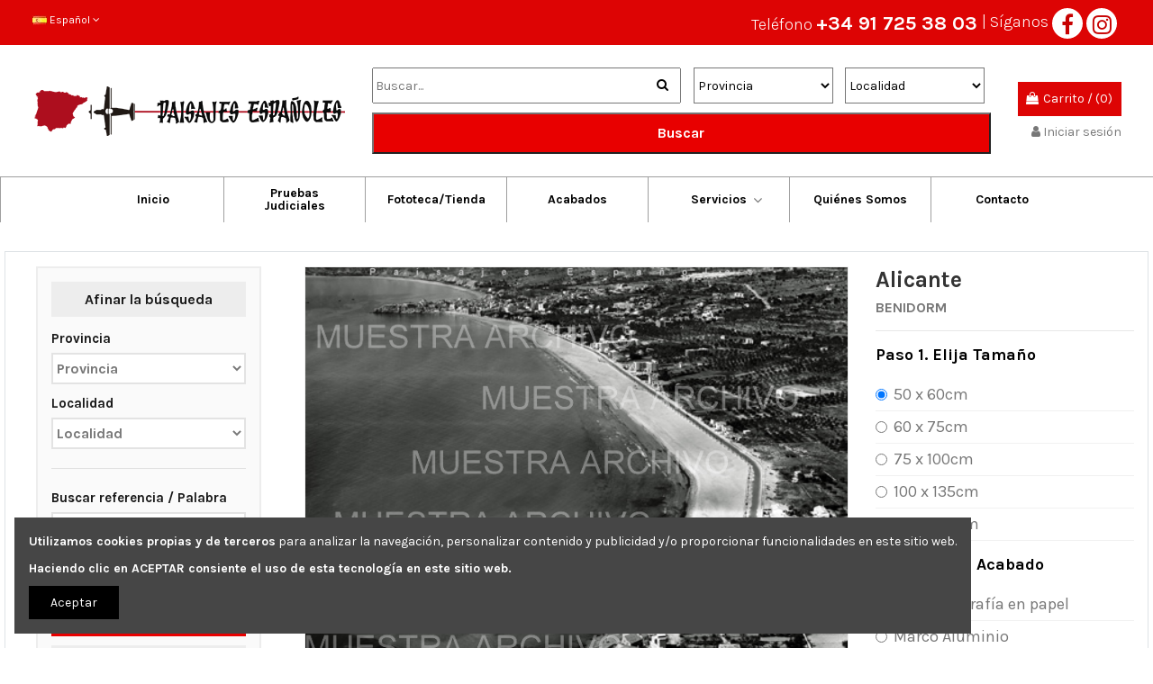

--- FILE ---
content_type: text/html; charset=UTF-8
request_url: https://paisajesespanoles.es/foto/benidorm-alicante/alicante/benidorm
body_size: 8882
content:
<!DOCTYPE html>
<html lang="es">
<!-- <head>
    <meta charset="utf-8">
    <meta name="viewport" content="initial-scale=1,user-scalable=no,maximum-scale=1,width=device-width">
    <meta name="description" content="">
    <meta name="keyword" content="">
     <title>BENIDORM (ALICANTE)</title>
    <meta property="og:image" content="https://paisajesespanoles.es/data/product/1960/4895.jpg" />
    <meta property="og:url" content="https://paisajesespanoles.es/foto/benidorm-alicante/alicante/benidorm" />
    <meta property="og:type" content="Website" />
    <meta property="og:title" content="BENIDORM (ALICANTE)" />
    <meta property="og:description" content="" />
    <meta name="csrf-token" content="8CdVXIKiYjkXJHKdaVGunIWhepMc4UkrRXtCwRnt">
-->

<head>

    <meta charset="utf-8">
    <meta name="viewport" content="initial-scale=1,user-scalable=no,maximum-scale=1,width=device-width">


    
            <meta name="description" content="">
        <meta name="keyword" content="">
        <title>BENIDORM (ALICANTE)</title>
    
    <meta property="og:image" content="https://paisajesespanoles.es/data/product/1960/4895.jpg" />
    <meta property="og:url" content="https://paisajesespanoles.es/foto/benidorm-alicante/alicante/benidorm" />
    <meta property="og:type" content="Website" />
    <meta property="og:title" content="BENIDORM (ALICANTE)" />
    <meta property="og:description" content="" />
    <meta name="csrf-token" content="8CdVXIKiYjkXJHKdaVGunIWhepMc4UkrRXtCwRnt">


  <!--//Module meta -->

<!-- css default for item s-cart -->
<style>
/*loading*/
.sc-overlay {
    position: fixed;
    top: 50%;
    left: 50%;
    transform: translate(-50%, -50%);
    transform: -webkit-translate(-50%, -50%);
    transform: -moz-translate(-50%, -50%);
    transform: -ms-translate(-50%, -50%);
    color:#1f222b;
    z-index: 9999;
    background: rgba(255,255,255,0.7);
  }
  
  #sc-loading{
    display: none;
    position: absolute;
      top: 0;
      left: 0;
      width: 100%;
      height: 100%;
      z-index: 50;
      background: rgba(255,255,255,0.7);
  }
  /*end loading */

  /*price*/
  
.sc-new-price{
    color:#FE980F;
    font-size: 20px;
    padding: 10px;
    font-weight:bold;
  }
  .sc-old-price {
    text-decoration: line-through;
    color: #a95d5d;
    font-size: 17px;
    padding: 10px;
  }
  /*end price*/
.sc-product-build{
  font-size: 20px;
  font-weight: bold;
}
.sc-product-build img{
  width: 50px;
}
.sc-product-group  img{
    width: 100px;
    cursor: pointer;
  }
.sc-product-group:hover{
  box-shadow: 0px 0px 2px #999;
}
.sc-product-group:active{
  box-shadow: 0px 0px 2px #ff00ff;
}
.sc-product-group.active{
  box-shadow: 0px 0px 2px #ff00ff;
}

.sc-shipping-address td{
  padding: 3px !important;
}
.sc-shipping-address textarea,
.sc-shipping-address input[type="text"],
.sc-shipping-address option{
  width: 100%;
  padding: 7px !important;
}
.row_cart>td{
  vertical-align: middle !important;
}
input[type="number"]{
  text-align: center;
  padding:2px;
}
.sc-notice{
    clear: both;
}
</style>
<!--//end css defaut -->
 <link rel="stylesheet" type="text/css" href="https://paisajesespanoles.es/css/bootstrap.min.css">
  <link rel="stylesheet" type="text/css" href="https://paisajesespanoles.es/css/style.css">
  <link href="https://paisajesespanoles.es/templates/default/css/slick.css" rel="stylesheet">

    
    <!--[if lt IE 9]>
    <script src="https://paisajesespanoles.es/templates/default/js/html5shiv.js"></script>
    <script src="https://paisajesespanoles.es/templates/default/js/respond.min.js"></script>
    <![endif]-->
    <link rel="shortcut icon" href="https://paisajesespanoles.es/data/file/index.png">
    
<!-- Google tag (gtag.js) -->
<script async src="https://www.googletagmanager.com/gtag/js?id=G-GT094X3RPR"></script>
<script>
	window.dataLayer = window.dataLayer || [];
	function gtag(){dataLayer.push(arguments);}
	gtag('js', new Date());

	gtag('config', 'G-GT094X3RPR');
</script>

</head>
<!--//head-->
<body>

<header class="main-header">
    <div class="top-header">
      <div class="container">
        <div class="row justify-content-between m-0">
          <div class="col-md-3 col-sm-3 col-lg-6">
            <div class="btn-group show-on-hover">
                
              <button type="button" class="btn language-selector dropdown-toggle" data-toggle="dropdown">
                <img src="https://paisajesespanoles.es/data/language/1.jpg" alt="Español" class="img-fluid lang-flag"> Español  <i class="fa fa-angle-down" aria-hidden="true"></i>
              </button>
              <ul class="dropdown-menu" role="menu">
                                <li>
                  <a href="https://paisajesespanoles.es/locale/en" rel="alternate" hreflang="es" class="dropdown-item"><img src="https://paisajesespanoles.es/data/language/5.jpg" alt="English" class="img-fluid lang-flag" data-iso-code="es"> English</a>
                </li>
                                <li>
                  <a href="https://paisajesespanoles.es/locale/de" rel="alternate" hreflang="es" class="dropdown-item"><img src="https://paisajesespanoles.es/data/language/7.jpg" alt="Deutsch" class="img-fluid lang-flag" data-iso-code="es"> Deutsch</a>
                </li>
                                <li>
                  <a href="https://paisajesespanoles.es/locale/es" rel="alternate" hreflang="es" class="dropdown-item"><img src="https://paisajesespanoles.es/data/language/1.jpg" alt="Español" class="img-fluid lang-flag" data-iso-code="es"> Español</a>
                </li>
                                <li>
                  <a href="https://paisajesespanoles.es/locale/fr" rel="alternate" hreflang="es" class="dropdown-item"><img src="https://paisajesespanoles.es/data/language/6.jpg" alt="Français" class="img-fluid lang-flag" data-iso-code="es"> Français</a>
                </li>
                               
              </ul>
                           </div>
          </div>
          <div class="col-md-9 col-sm-9 col-lg-6 text-md-right">
            <ul class="top-rigth d-flex align-items-center justify-content-end">
              <li class="contact-info">Teléfono <a href="tel:+34917253803">+34 91 725 38 03</a></li>
              <li class="facebook-icon"> | Síganos <a href="http://www.facebook.com/PaisajesEspanoles"> <i class="fa fa-facebook fa-lg" aria-hidden="true"></i></a>
                <a href="https://www.instagram.com/paisajes_espanoles/"> <i class="fa fa-instagram fa-lg" aria-hidden="true"></i></a>
              </li>
            </ul>
          </div>
        </div>
      </div>
    </div>

    <div class="middle-header">
      <div class="container">
        <div class="row align-items-center mobile-auto m-0">
          <div class="col d-lg-none mobile-menu">
            <button class="navbar-toggler" type="button" data-toggle="collapse" data-target="#navbarText" aria-controls="navbarText" aria-expanded="false" aria-label="Toggle navigation">
          <span class="navbar-toggler-icon"><i class="fa fa-bars" aria-hidden="true"></i></span>
        </button> <i class="fa fa-search" aria-hidden="true"></i></div>
          <div class="col col-auto col-header-left">
            <div id="desktop_logo">
              <a href="https://paisajesespanoles.es">
                <img class="logo img-fluid" src="https://paisajesespanoles.es/data/logo/logo.png" alt="Paisajes Españoles">
              </a>
            </div>
          </div>
          <div class="col col-header-center">
            <!-- Block search module TOP -->

            <!-- Block search module TOP -->
            <div id="search_widget" class="search-widget">
              <form id="searchbox" method="get" action="https://paisajesespanoles.es/search.php">
                <div class="input-group">
                  <input type="text" name="keyword" value="" placeholder="Buscar..." autocomplete="off">
                  <button type="submit" class="search-btn"><i class="fa fa-search"></i></button>
                </div>
                                 <select name="provincia" class="provincia">
                    <option value="">Provincia</option>
                                        <option value="1">A coruña</option>
                                        <option value="2">Álava</option>
                                        <option value="3">Albacete</option>
                                        <option value="4">Alicante</option>
                                        <option value="5">Almería</option>
                                        <option value="6">Asturias</option>
                                        <option value="7">Ávila</option>
                                        <option value="8">Badajoz</option>
                                        <option value="9">Baleares</option>
                                        <option value="10">Barcelona</option>
                                        <option value="11">Burgos</option>
                                        <option value="12">Cáceres</option>
                                        <option value="13">Cádiz</option>
                                        <option value="14">Cantabria</option>
                                        <option value="15">Castellón</option>
                                        <option value="16">Ceuta</option>
                                        <option value="17">Ciudad Real</option>
                                        <option value="18">Córdoba</option>
                                        <option value="19">Cuenca</option>
                                        <option value="20">Extranjero</option>
                                        <option value="21">Girona</option>
                                        <option value="22">Granada</option>
                                        <option value="23">Guadalajara</option>
                                        <option value="24">Guipúzcoa</option>
                                        <option value="25">Huelva</option>
                                        <option value="26">Huesca</option>
                                        <option value="27">Jaén</option>
                                        <option value="28">La rioja</option>
                                        <option value="29">Las palmas</option>
                                        <option value="30">León</option>
                                        <option value="31">Lleida</option>
                                        <option value="32">Lugo</option>
                                        <option value="33">Madrid</option>
                                        <option value="34">Málaga</option>
                                        <option value="35">Melilla</option>
                                        <option value="36">Murcia</option>
                                        <option value="37">Navarra</option>
                                        <option value="38">Ourense</option>
                                        <option value="39">Palencia</option>
                                        <option value="40">Pontevedra</option>
                                        <option value="41">Salamanca</option>
                                        <option value="42">Santa cruz de tenerife</option>
                                        <option value="43">Segovia</option>
                                        <option value="44">Sevilla</option>
                                        <option value="45">Soria</option>
                                        <option value="46">Tarragona</option>
                                        <option value="47">Teruel</option>
                                        <option value="48">Toledo</option>
                                        <option value="49">Valencia</option>
                                        <option value="50">Valladolid</option>
                                        <option value="51">Vizcaya</option>
                                        <option value="52">Zamora</option>
                                        <option value="53">Zaragoza</option>
                                    </select>
                  <select name="localidad" class="localidad">
                    <option value="">Localidad</option>
                  </select>
                  <button type="submit" class="cyp_buscador_buscar12" id="butnnnn" name="search" value="search">Buscar </button>
              </form>
            </div>
          </div>
          
          <div class="col col-auto col-header-right text-right">
            <div id="ps-shoppingcart-wrapper">
                            <div id="ps-shoppingcart" class="header-cart-default ps-shoppingcart dropdown">
                <div id="blockcart" class="blockcart cart-preview" data-refresh-url="//paisajesespanoles.es/en/module/ps_shoppingcart/ajax">
                  <a id="cart-toogle" class="cart-toogle header-btn header-cart-btn"   href="https://paisajesespanoles.es/cart.php">
                    <i class="fa fa-shopping-bag fa-fw icon" aria-hidden="true"><span class="cart-products-count-btn">0</span></i>
                    <span class="info-wrapper">
                      <span class="title">Carrito</span>
                      <span class="cart-toggle-details">
                        <span class="text-faded cart-separator"> / </span>
                       (0)
                      </span>
                    </span>
                  </a>
                 <!--  <div id="_desktop_blockcart-content" class="dropdown-menu-custom dropdown-menu">
                    <div id="blockcart-content" class="blockcart-content">
                      <div class="cart-title">
                        <span class="modal-title">Carrito</span>
                        <button type="button" id="js-cart-close" class="close">
                          <span>×</span>
                        </button>
                        <hr>
                      </div>
                      <span class="no-items">There are no more items in your cart</span>
                    </div>
                  </div> -->
                </div>
              </div>
            </div>
            <div id="user_info">
                             <a href="https://paisajesespanoles.es/member/login.html" title="Iniciar sesión" rel="nofollow"><i class="fa fa-user" aria-hidden="true"></i>
                <span>Iniciar sesión</span>
              </a>
                           </div>
          </div>
        </div>
      </div>
    </div>

    <nav class="navbar navbar-expand-lg  border border-bottom-0">
      <div class="container">
        <div class="collapse navbar-collapse"  id="navbarText">
          <ul class="navbar-nav mr-auto ml-auto">
                              <li><a class="nav-link" href="https://paisajesespanoles.es">Inicio</a></li>
                                      
                <li><a class="nav-link" href="https://paisajesespanoles.es/contenido/pruebas-judiciales.php">Pruebas Judiciales</a></li>
                              <li><a class="nav-link" href="https://paisajesespanoles.es/product">Fototeca/Tienda</a></li> 
                                      
                <li><a class="nav-link" href="https://paisajesespanoles.es/contenido/acabados.php">Acabados</a></li>
                                <li class="dropdown">
                      <a class="nav-link" href="https://paisajesespanoles.es/contenido/archivo-fotografico-aereo.php">Servicios </a><i class="fa fa-angle-down"></i>
                      <ul class="dropdown-menu" role="menu">
                                                <li>
                          <a href="https://paisajesespanoles.es/contenido/archivo-fotografico-aereo.php"><i class="fa fa-angle-right"></i> Archivo Histórico de Fotografía Aérea de España</a>
                        </li>
                                                <li>
                          <a href="https://paisajesespanoles.es/contenido/reportajes-aereos.php"><i class="fa fa-angle-right"></i> Reportajes Aéreos</a>
                        </li>
                                                
                      </ul>
                    </li>
                                    
                <li><a class="nav-link" href="https://paisajesespanoles.es/contenido/quienes-somos.php">Quiénes Somos</a></li>
                              <li><a class="nav-link" href="https://paisajesespanoles.es/contact.php">Contacto</a></li>                  
                  
            <!-- <li> <a class="nav-link" href="#">Judicial Evidence</a></li>
            <li>
              <a class="nav-link" href="#">Photo Library/Shop</a>
            </li>
            <li>
              <a class="nav-link" href="#">Finishes</a>
            </li>
            <li class="dropdown">
              <a class="nav-link dropdown-toggle" data-toggle="dropdown" href="#">Services <i class="fa fa-angle-down"></i></a>
              <ul class="dropdown-menu" role="menu">
                <li>
                  <a href="#"><i class="fa fa-angle-right"></i> Aerial Photographic Archive</a>
                </li>
                <li><a href="#"><i class="fa fa-angle-right"></i> Aerial Reports</a></li>
              </ul>
            </li>
            <li class="dropdown">
              <a class="nav-link dropdown-toggle" data-toggle="dropdown" href="#">About us <i class="fa fa-angle-down"></i></a>
              <ul class="dropdown-menu" role="menu">
                <li><a href="#"><i class="fa fa-angle-right"></i> Commissioned reports<br>(Photography and video)</a></li>
                <li><a href="#"><i class="fa fa-angle-right"></i> Aerial photographic archive</a></li>
              </ul>
            </li>
            <li>
              <a class="nav-link" href="#">Contact </a>
            </li>

            <li>
              <a class="nav-link" href="#">Join Me</a>
            </li> -->

          </ul>
        </div>
      </div>
    </nav>
  </header>
<!--main right-->
<div class="">
   </div>
<!--//main right-->
 
<section class="judicial-evidence-section product-detail-page">
    <div class="container">
		<div class="row pt-3 pb-4 border mb-5">
			<div class="col-md-3">
				<form id="searchbox" method="get" action="https://paisajesespanoles.es/search.php">
					<div class="sidebar">
						<div class="column-1">
							<h3>Afinar la búsqueda</h3>
							<div class="input-group">
								<label for="Cprovincia">Provincia</label>
																<select name="provincia" class="provincia">
									<option value="">Provincia</option> 
																			<option value="1">A coruña</option>
																			<option value="2">Álava</option>
																			<option value="3">Albacete</option>
																			<option value="4">Alicante</option>
																			<option value="5">Almería</option>
																			<option value="6">Asturias</option>
																			<option value="7">Ávila</option>
																			<option value="8">Badajoz</option>
																			<option value="9">Baleares</option>
																			<option value="10">Barcelona</option>
																			<option value="11">Burgos</option>
																			<option value="12">Cáceres</option>
																			<option value="13">Cádiz</option>
																			<option value="14">Cantabria</option>
																			<option value="15">Castellón</option>
																			<option value="16">Ceuta</option>
																			<option value="17">Ciudad Real</option>
																			<option value="18">Córdoba</option>
																			<option value="19">Cuenca</option>
																			<option value="20">Extranjero</option>
																			<option value="21">Girona</option>
																			<option value="22">Granada</option>
																			<option value="23">Guadalajara</option>
																			<option value="24">Guipúzcoa</option>
																			<option value="25">Huelva</option>
																			<option value="26">Huesca</option>
																			<option value="27">Jaén</option>
																			<option value="28">La rioja</option>
																			<option value="29">Las palmas</option>
																			<option value="30">León</option>
																			<option value="31">Lleida</option>
																			<option value="32">Lugo</option>
																			<option value="33">Madrid</option>
																			<option value="34">Málaga</option>
																			<option value="35">Melilla</option>
																			<option value="36">Murcia</option>
																			<option value="37">Navarra</option>
																			<option value="38">Ourense</option>
																			<option value="39">Palencia</option>
																			<option value="40">Pontevedra</option>
																			<option value="41">Salamanca</option>
																			<option value="42">Santa cruz de tenerife</option>
																			<option value="43">Segovia</option>
																			<option value="44">Sevilla</option>
																			<option value="45">Soria</option>
																			<option value="46">Tarragona</option>
																			<option value="47">Teruel</option>
																			<option value="48">Toledo</option>
																			<option value="49">Valencia</option>
																			<option value="50">Valladolid</option>
																			<option value="51">Vizcaya</option>
																			<option value="52">Zamora</option>
																			<option value="53">Zaragoza</option>
																	</select>
							</div>
							
							<div class="input-group">
								<label for="Clocalidad">Localidad</label>
								<select name="localidad" class="localidad">
									<option value="">Localidad</option>
								</select>
							</div>
							
							<hr>
							<div class="input-group">
								<label for="Cbusqueda">Buscar referencia / Palabra</label>
								<input type="text" name="keyword" autocomplete="off">
							</div>
							<div class="advanced-search">
								<a class="search-option" href="javascript://">Búsqueda avanzada</a>
								<div class="advanced-search-list" style="display:none">
									
									
									<div class="checkbox-group">
										<h5>Motivos</h5>
										<div class="input-group justify-content-between">
											<label>Todos</label>
											<input type="checkbox" name="all_motivo" value="0" checked="checked">
										</div>
																					<div class="input-group justify-content-between">
												<label>Accidentes Naturales</label>
												<input type="checkbox" value="321" class="tipo">
											</div>
																					<div class="input-group justify-content-between">
												<label>Castillos</label>
												<input type="checkbox" value="313" class="tipo">
											</div>
																					<div class="input-group justify-content-between">
												<label>Vista general</label>
												<input type="checkbox" value="301" class="tipo">
											</div>
																					<div class="input-group justify-content-between">
												<label>Faros</label>
												<input type="checkbox" value="324" class="tipo">
											</div>
																					<div class="input-group justify-content-between">
												<label>Iglesias</label>
												<input type="checkbox" value="309" class="tipo">
											</div>
																					<div class="input-group justify-content-between">
												<label>Inst.Deportivas</label>
												<input type="checkbox" value="308" class="tipo">
											</div>
																					<div class="input-group justify-content-between">
												<label>Monumentos</label>
												<input type="checkbox" value="340" class="tipo">
											</div>
																				<input type="hidden" name="motivo" class="tipo_motivo">
										
									</div>
									<hr>
								</div>
							</div>
							
							<button type="submit" class="btn red-btn">Buscar</button>  
							<button type="reset" class="btn gray-btn" >Borrar campos</button>
							
							
						</div>
					</div>
				</form>
			</div>
<script>
    $(document).ready(function() {
        $('.quick-view').on('click', function() {
            var imageUrl = $(this).data('src');

            var modalHtml = '<div class="modal">' +
                                '<span class="close">&times;</span>' +
                                '<img src="' + imageUrl + '" alt="Ampliar foto">' +
                            '</div>';

            $('body').append(modalHtml);

            $('.modal').on('click', function() {
                $(this).remove();
            });

            $('.modal img').on('click', function(e) {
                e.stopPropagation();
            });
        });
    });
</script>			

			
			<div class="col-md-6">
				<div class="product-image mb-3" style="border: 1px solid #f1f1f1;">
					<div class="product-watermark">
		<img src="https://paisajesespanoles.es/data/product/1960/4895.jpg" alt="4895" width="100%" class="replace-img"><img src="https://paisajesespanoles.es/images/watermarkes.png" class="watermark">
					</div>

<!--
<div class="product-image mb-3" style="border: 1px solid #f1f1f1;">
    <div class="product-watermark">
        <img src="https://paisajesespanoles.es/data/product/1960/4895.jpg" alt="4895" width="100%" class="replace-img">
        <img src="https://paisajesespanoles.es/images/watermarkes.png" class="watermark">
    </div>
    <a class="quick-view" href="javascript:void(0);" data-src="https://paisajesespanoles.es/data/product/1960/4895.jpg">
        <i class="fa fa-eye" aria-hidden="true"><br>Ampliar foto</i>
    </a>
</div>
-->
<!--
<div class="product-image mb-3" style="border: 1px solid #f1f1f1;">
    <div class="product-watermark">
        <a class="quick-view" href="javascript:void(0);" data-src="https://paisajesespanoles.es/data/product/1960/4895.jpg">
            <img src="https://paisajesespanoles.es/data/product/1960/4895.jpg" alt="4895" width="100%" class="replace-img">
            <img src="https://paisajesespanoles.es/images/watermarkes.png" class="watermark">
            <div class="quick-view-button">Ampliar foto</div>
        </a>
    </div>
</div>-->


					<div class="pro-description row p-3 no-gutters align-items-center">
						<div class="col-md-8">
							<b>
								Referencia:
								<span id="product-reference-selected-name">
								4895</span>
							</b>
							<p class="twitter-cat">BENIDORM (ALICANTE)</p>   
							<span id="product-reference-selected-decada">Años 1955 a 1969</span>
						</div>
						<div class="col-md-4">
							<div style="align-self: center; display: flex; align-items: center;">
								Compartir
								<a class="fb-update" href="https://www.facebook.com/sharer/sharer.php?u=https://paisajesespanoles.es/data/product/1960/4895.jpg" target="_blank"><img src="https://paisajesespanoles.es/images/fb.png" style="border-radius: 50%; margin: 0 5px; margin-left: 10px;" alt=""></a>
								<a class="insta-update" href="https://www.instagram.com/?url=https://paisajesespanoles.es/data/product/1960/4895.jpg" target="_blank"> <img src="https://paisajesespanoles.es/images/insta.png" style="border-radius: 50%; margin: 0 5px;" alt=""></a>
								<a class="twitter-update" href="http://twitter.com/share?text=BENIDORM (ALICANTE)&url=https://paisajesespanoles.es/data/product/1960/4895.jpg" target="_blank"><img src="https://paisajesespanoles.es/images/twitter.png" style="border-radius: 50%; margin: 0 5px;" alt=""></a>  
								
							</div>
						</div>
					</div>
				</div>
<!--				<div class="relative-images">
					<h3 style="display: inline-block;">Más imágenes &nbsp; &nbsp; Alicante - BENIDORM </h3>   
					<div class="row no-gutters">
						<div class="col-md-3 border p-2">
							<div class="product-watermark">
								<img src="https://paisajesespanoles.es/data/product/1960/4895.jpg" alt="" data-src="4895"><img src="https://paisajesespanoles.es/images/watermarkes.png" class="watermark">
							</div>
							<span class="image-title">Ref: 4895</span>
						</div>
											</div>
				</div>-->
			</div>
			<div class="col-md-3">
				<div class="product-details attribute-pro">
					<form id="buy_block" action="https://paisajesespanoles.es/cart_add" method="post">
						<input type="hidden" name="_token" value="8CdVXIKiYjkXJHKdaVGunIWhepMc4UkrRXtCwRnt">
						<input type="hidden" name="product_id" id="product-detail-id" value="60822" />
						<input type="hidden" name="decade" id="product-detail-id" value="5" />
						<input type="hidden" name="form_attr[3]" id="refrence-id" value="4895" />
						<h2>Alicante</h2>
						<h4>BENIDORM</h4>
													<h4 class="product-attr">Paso 1. Elija Tamaño</h4>
                            <ul class="product-size">
                                                                <li class="size-attr">
                                    <div class="form-check">
                                        <input class="form-check-input" type="radio" name="size" id="size-1" value="1" checked data-src="50 x 60cm">
                                        <label class="form-check-label" for="size-1">50 x 60cm </label>
                                        
									</div>
								</li>
								                                <li class="size-attr">
                                    <div class="form-check">
                                        <input class="form-check-input" type="radio" name="size" id="size-2" value="2"  data-src="60 x 75cm">
                                        <label class="form-check-label" for="size-2">60 x 75cm </label>
                                        
									</div>
								</li>
								                                <li class="size-attr">
                                    <div class="form-check">
                                        <input class="form-check-input" type="radio" name="size" id="size-3" value="3"  data-src="75 x 100cm">
                                        <label class="form-check-label" for="size-3">75 x 100cm </label>
                                        
									</div>
								</li>
								                                <li class="size-attr">
                                    <div class="form-check">
                                        <input class="form-check-input" type="radio" name="size" id="size-4" value="4"  data-src="100 x 135cm">
                                        <label class="form-check-label" for="size-4">100 x 135cm </label>
                                        
									</div>
								</li>
								                                <li class="size-attr">
                                    <div class="form-check">
                                        <input class="form-check-input" type="radio" name="size" id="size-5" value="5"  data-src="125 x 170cm">
                                        <label class="form-check-label" for="size-5">125 x 170cm </label>
                                        
									</div>
								</li>
																
								
							</ul>
							
                            							<h4 class="product-attr">Paso 2. Elija Acabado</h4>
							
                            <ul class="product-size">
                                                                <li>
                                    <div class="form-check">
                                        <input class="form-check-input" type="radio" name="finish" id="finish-1"    value="1" data-src="Sólo fotografía en papel">
                                        <label class="form-check-label" for="finish-1">Sólo fotografía en papel </label>
										
									</div>
								</li>
								                                <li>
                                    <div class="form-check">
                                        <input class="form-check-input" type="radio" name="finish" id="finish-2"    value="2" data-src="Marco Aluminio">
                                        <label class="form-check-label" for="finish-2">Marco Aluminio </label>
										
									</div>
								</li>
								                                <li>
                                    <div class="form-check">
                                        <input class="form-check-input" type="radio" name="finish" id="finish-3"    value="3" data-src="Impresión Metacrilato">
                                        <label class="form-check-label" for="finish-3">Impresión Metacrilato </label>
										
									</div>
								</li>
								                                <li>
                                    <div class="form-check">
                                        <input class="form-check-input" type="radio" name="finish" id="finish-4"    value="4" data-src="Impresión Aluminio">
                                        <label class="form-check-label" for="finish-4">Impresión Aluminio </label>
										
									</div>
								</li>
								                                <li>
                                    <div class="form-check">
                                        <input class="form-check-input" type="radio" name="finish" id="finish-5"    value="5" data-src="Foto sobre Dibond">
                                        <label class="form-check-label" for="finish-5">Foto sobre Dibond </label>
										
									</div>
								</li>
								                                <li>
                                    <div class="form-check">
                                        <input class="form-check-input" type="radio" name="finish" id="finish-6"    value="6" data-src="Madera Haya Natural">
                                        <label class="form-check-label" for="finish-6">Madera Haya Natural </label>
										
									</div>
								</li>
								                                <li>
                                    <div class="form-check">
                                        <input class="form-check-input" type="radio" name="finish" id="finish-7"    value="7" data-src="Madera Plano">
                                        <label class="form-check-label" for="finish-7">Madera Plano </label>
										
									</div>
								</li>
								                                <li>
                                    <div class="form-check">
                                        <input class="form-check-input" type="radio" name="finish" id="finish-8"    value="8" data-src="Madera Alto">
                                        <label class="form-check-label" for="finish-8">Madera Alto </label>
										
									</div>
								</li>
								                                <li>
                                    <div class="form-check">
                                        <input class="form-check-input" type="radio" name="finish" id="finish-9"    value="9" data-src="Bastidor de madera">
                                        <label class="form-check-label" for="finish-9">Bastidor de madera </label>
										
									</div>
								</li>
								                                
							</ul>
						                        <input type="hidden" name="form_attr[1]" value="" class="size-value">
                        <input type="hidden" name="form_attr[2]" value="" class="finish-value">
						<input type="hidden" name="form_attr[4]" value="" class="finish-id">
						<input type="hidden" name="form_attr[5]" value="" class="size-id">
						
						<div class="product-prices" style="text-align: right;font-size: large;margin-top: 10px;">        
							<div class="" itemprop="offers" itemscope="" itemtype="https://schema.org/Offer">
								<span class="current-price"><span itemprop="price" class="product-price" content="207">
								<span  data-price="156" class="sc-new-price">€156</span></span></span>
								
							</div>
							<div class="tax-shipping-delivery-label text-muted">Impuestos incluidos </div>
						</div>
						
						<div class="action-btn"> 
							<input type="number" name="qty" id="quantity_wanted" value="1" class="input-group form-control" min="1" style="display: block;">
							<button class="btn btn-primary btn-lg add-to-cart cart" data-button-action="add-to-cart" type="submit">
								<i class="fa fa-shopping-bag fa-fw bag-icon" aria-hidden="true"></i>
								Agregar al carrito							</button>
						</div>
						
					</form>
					<div class="cart-content">
						En nuestra tienda online podrá adquirir ampliaciones en papel fotográfico para envíos a España (Península y Baleares). Para otros destinos y otros acabados podrán solicitarlo telefónicamente en nuestras oficinas o haciendo <a href="https://paisajesespanoles.es/contact.php"> clic aquí</a>.
					</div>
					
				</div>
			</div>
			
		</div>
	</div>
</div>
</section>


<footer class="site-footer">
    <div class="container">
      <div class="row">
        <div class="col-md-6 col-lg-3 col-sm-12">
          <a href="https://paisajesespanoles.es"><img class="logo img-fluid" src="https://paisajesespanoles.es/data/logo/logo.png" alt="Paisajes Españoles" ></a>
        </div>
          
        <div class="col-md-6 col-lg-3 col-sm-12">
          <div class="footer-menu">
            <h3 class="footer-title">Men&uacute;</h3>

<ul>
	<li><a href="/">Inicio</a></li>
	<li><a href="/contenido/pruebas-judiciales.php">Pruebas Judiciales </a></li>
	<li><a href="/product">Cat&aacute;logo / Tienda</a></li>
	<li><a href="/contenido/archivo-fotografico-aereo.php">Servicio de Archivo</a></li>
	<li><a href="/contenido/reportajes-aereos.php">Servicio de Reportajes </a></li>
	<li><a href="/contenido/quienes-somos.php">Qui&eacute;nes Somos </a></li>
	<li><a href="/contact.php">Contacto</a></li>
</ul>           
          </div>
        </div>
        
        <div class="col-md-6 col-lg-3 col-sm-12">
          <div class="footer-menu">
            <h3 class="footer-title">Avisos Legales</h3>

<ul>
	<li><a href="/contenido/aviso-legal.php">Aviso legal y Pol&iacute;tica de privacidad </a></li>
	<li><a href="/contenido/terminos-y-condiciones-de-uso.php">T&eacute;rminos y Condiciones de uso </a></li>
	<li><a href="/contenido/politica-privacidad.php">Pol&iacute;tica de privacidad </a></li>
	<li><a href="/contenido/condiciones-generales.php">Condiciones generales</a></li>
</ul>           
          </div>
        </div>
        
        <div class="col-md-6 col-lg-3 col-sm-12">
          <div class="footer-menu">
            <h3 class="footer-title">Informaci&oacute;n de Contacto</h3>

<ul>
	<li><a href="https://goo.gl/maps/gpztbqzw2zQ4GzD39" style="color: #c70001;" title="">C/ Marqu&eacute;s de Monteagudo. 22, 3<sup>a</sup> Planta, 28028 Madrid.</a></li>
	<li><a href="tel:+34 91 725 38 03">+34 91 725 38 03</a></li>
	<li><a href="mailto:paisajes@paisajesespanoles.es"><strong>paisajes@paisajesespanoles.es</strong></a></li>
</ul>

<p><strong>Horario </strong>Lunes a Viernes de 10h a 15h<br />
Mes de Agosto cerrado por vacaciones</p>
<img alt="Payment Icon" src="/data/page/card-icon.png" style="width: 192px; height: 36px;" />           
          </div>
        </div>
              
    
      </div>
    </div>
  </footer>

  <!-- Modal -->
<div class="modal" id="quick-view-modal" tabindex="-1" role="dialog" aria-hidden="true">
  <div class="modal-dialog modal-dialog-scrollable" role="document" style="max-width: 920px;">
    <div class="modal-content">
      <div class="modal-body">
        <!-- <button type="button" class="close" data-dismiss="modal" aria-label="Close">
          <span aria-hidden="true">&times;</span>
        </button>-->
        <form id="buy_block" action="https://paisajesespanoles.es/cart_add" method="post">
          <input type="hidden" name="_token" value="8CdVXIKiYjkXJHKdaVGunIWhepMc4UkrRXtCwRnt">
	<div class="row result-data no-gutters">
             
           
        </div>
        <button type="button" class="close" data-dismiss="modal" aria-label="Close">
          <span aria-hidden="true">&times;</span>
        </button>
      </form>
      </div>
    </div>
  </div>
</div>

<div class="alert cookiealert" role="alert">
    <p><b>Utilizamos cookies propias y de terceros</b> para analizar la navegación, personalizar contenido y publicidad y/o proporcionar funcionalidades en este sitio web.</p>
        <p><b>Haciendo clic en ACEPTAR consiente el uso de esta tecnología en este sitio web.</b></p>
    <button type="button" class="btn btn-primary btn-sm acceptcookies">
        Aceptar
    </button>
</div>

  <script src="https://paisajesespanoles.es/js/jquery.min.js"></script>
  <script src="https://paisajesespanoles.es/js/popper.min.js"></script>
  <script src="https://paisajesespanoles.es/js/bootstrap.min.js"></script>
  <script src="https://paisajesespanoles.es/js/custom.js"></script>
  <script src="https://paisajesespanoles.es/templates/default/js/slick.min.js"></script>
  <script src="https://paisajesespanoles.es/js/cookiealert.js"></script>
  <script src="https://cdnjs.cloudflare.com/ajax/libs/jquery.blockUI/2.70/jquery.blockUI.min.js"></script>
  <script>
  $(document).ready(function(){
    $(function(){
       $(".attribute-pro input[name='size']:first").click();
       $(".attribute-pro input[name='finish']:first").click();
  
    });
   window.addEventListener( "pageshow", function ( event ) {
  var historyTraversal = event.persisted || ( typeof window.performance != "undefined" && window.performance.navigation.type === 2 );
  if ( historyTraversal ) {
    // Handle page restore.
    //alert('refresh');
    window.location.reload();
  }
});
 

    $(document).bind("contextmenu",function(e) {
        e.preventDefault();
        });
        $(document).keydown(function(e){
        if(e.which === 123){
        return false;
        }
    });
       $(document).bind('selectstart dragstart', function(e) {
        e.preventDefault();
        return false;
      });

       document.onkeydown = function(e) {
        if (e.ctrlKey && 
            (e.keyCode === 85 )) {
            return false;
        }
      };

  var attrsiz = $('.attribute-pro input[name="size"]:checked').data('src');
  var attrfinis = $('.attribute-pro input[name="finish"]:checked').data('src');
  var finishid = $('.attribute-pro input[name="finish"]:checked').val();
  var sizeid = $('.attribute-pro input[name="size"]:checked').val();
 $('.attribute-pro .size-value').val(attrsiz);
 $('.attribute-pro .finish-value').val(attrfinis);
 $('.attribute-pro .finish-id').val(finishid);
 $('.attribute-pro .size-id').val(sizeid);

    var newClass = window.location.href;
var result=newClass.split("/").pop().replace(".php","");
$('body').addClass(result);

   $('.acabados .banner-section .slider').slick({
      dots: true,
    speed: 1000,
    infinite: true,
    autoplay: true,
    autoplaySpeed: 3000,
    nextArrow: '<div class="slick-custom-arrow slick-custom-arrow-right"><img src="https://paisajesespanoles.es/images/right-arrow-white.png"></div>',
    prevArrow: '<div class="slick-custom-arrow slick-custom-arrow-left"><img src="https://paisajesespanoles.es/images/left-arrow-white.png" alt="arrow"></div>',
  });

    $('.banner-section .slider').slick({
    dots: false,
    speed: 500,
    arrows: false,
    infinite: true,
    autoplay: true,
    autoplaySpeed: 3000,
  });

    $('select.provincia').change(function(){

       var prov = $(this).val();
        $.ajax({
                method: 'post',
                url: 'https://paisajesespanoles.es/getloc',
                data: {
                  prov:prov,
                    _token: '8CdVXIKiYjkXJHKdaVGunIWhepMc4UkrRXtCwRnt',
                },
                success: function (data) {
                   $('select.localidad').html(data);
                }
            });
    });

$(document).on('change', '.attribute-pro :radio', function() {
  var attrsize = $('.attribute-pro input[name="size"]:checked').data('src');

  var attrfinish = $('.attribute-pro input[name="finish"]:checked').data('src');
  var finishid = $('.attribute-pro input[name="finish"]:checked').val();
  var sizeid = $('.attribute-pro input[name="size"]:checked').val();
 $('.attribute-pro .size-value').val(attrsize);
 $('.attribute-pro .finish-value').val(attrfinish);
 $('.attribute-pro .finish-id').val(finishid);
 $('.attribute-pro .size-id').val(sizeid);
  var formdata =$('#buy_block:visible').serialize();
 $(window).block({
            'message': '<img alt="" src=""/>',
            'css': {
                border: '0',
                padding: '0',
                backgroundColor: 'none'
            },
            overlayCSS: {backgroundColor: '#555', opacity: 0.0, cursor: 'wait'},
        });
         $.ajax({
          url:'https://paisajesespanoles.es/product/addprice',
          type:'POST',
          data:formdata,          
          success: function(data){
            $('.sc-new-price').text('€'+data); 
            $(window).unblock();    
           }
      });        
    });
$('.mobile-menu .fa-search').click(function(){
  $('.col-header-center').slideToggle();
});
$('#navbarText .navbar-nav .fa-angle-down').click(function(){
  $(this).parents('li.dropdown').find('ul.dropdown-menu').slideToggle();
});

 $('.advanced-search-list .tipo').click(function() {
        var numberNotChecked = $('.tipo:checked').length;
        if(numberNotChecked>=1)
        {
          $('input[name="all_motivo"]').prop('checked', false);
           var valuesArray = $('input:checkbox:checked').map( function () {
            return $(this).val();
        }).get().join();
          $('.tipo_motivo').val(valuesArray);
        }

    });
    $('.advanced-search-list input[name="all_motivo"]').click(function() {
            $('.tipo').prop('checked', false);
            $('.tipo_motivo').val('');
        
    });

    $('.search-option').click(function(){
      $('.advanced-search-list').slideToggle();
    });
    
      });
  </script>

<script>
	$(document).ready(function(){        
		
		$('.relative-images img').click(function(){
			var catname = $('.twitter-cat').text();
			
			var src = $(this).siblings('img').attr('src');
			var ref = $(this).siblings('img').data('src');
			$('#refrence-id').val(ref);
			$('#product-reference-selected-name').text(ref);
			var fb = 'https://www.facebook.com/sharer/sharer.php?u='+src;
			var insta = 'https://www.instagram.com/?url='+src;
			var twitter = 'http://twitter.com/share?text='+catname+'&url='+src;
			$('.fb-update').attr('href',fb);
			$('.insta-update').attr('href',insta);
			$('.twitter-update').attr('href',twitter);     
			
			$('img.replace-img').attr('src',src);
			var target = $('.product-image');
			if (target.length) {
				$('html,body').animate({
					scrollTop: target.offset().top
				}, 1000);
				return false;
			}
			
		});
		
		
		
	});
</script>

<!-- js default for item s-cart -->
<script type="text/javascript">
  function formatNumber (num) {
    return num.toString().replace(/(\d)(?=(\d{3})+(?!\d))/g, "$1,")
  }
  $('#shipping').change(function(){
    $('#total').html(formatNumber(parseInt(0)+ parseInt($('#shipping').val())));
  });
</script>


<script src="//cdnjs.cloudflare.com/ajax/libs/mouse0270-bootstrap-notify/3.1.7/bootstrap-notify.min.js"></script>

<!--process cart-->
<script type="text/javascript">
  function addToCartAjax(id,instance = null){
    $.ajax({
        url: "https://paisajesespanoles.es/add_to_cart_ajax",
        type: "POST",
        dataType: "JSON",
        data: {"id": id,"instance":instance, "_token":"8CdVXIKiYjkXJHKdaVGunIWhepMc4UkrRXtCwRnt"},
        async: false,
        success: function(data){
          // console.log(data);
            error= parseInt(data.error);
            if(error ==0)
            {
              setTimeout(function () {
                if(data.instance =='default'){
                  $('.sc-cart').html(data.count_cart);
                }else{
                  $('.sc-'+data.instance).html(data.count_cart);
                }
              }, 1000);

                $.notify({
                  icon: 'glyphicon glyphicon-star',
                  message: data.msg
                },{
                  type: 'success'
                });
            }else{
              if(data.redirect){
                window.location.replace(data.redirect);
                return;
              }
              $.notify({
              icon: 'glyphicon glyphicon-warning-sign',
                message: data.msg
              },{
                type: 'danger'
              });
            }

            }
    });
  }
</script>
<!--//end cart -->


<!--message-->


<!--//message-->

<div id="sc-loading">
  <div class="sc-overlay"><i class="fa fa-spinner fa-pulse fa-5x fa-fw "></i></div>
</div><!--//end js defaut -->



</body>
</html>


